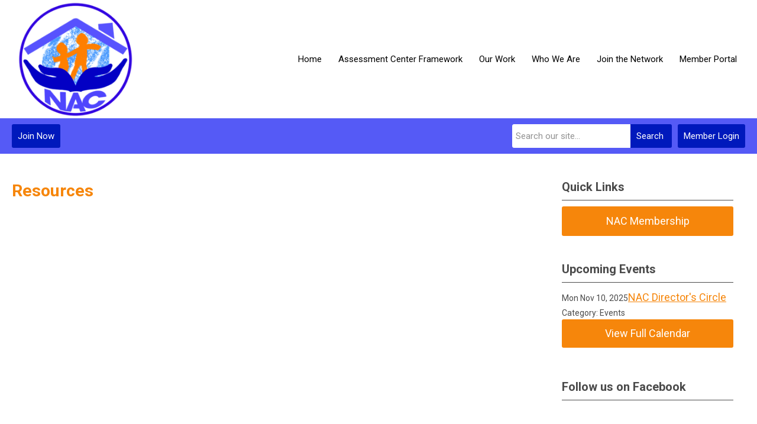

--- FILE ---
content_type: application/javascript
request_url: https://www.nacassociation.org/jmc-assets/global-js/mc-respond-v2.1.js
body_size: 1318
content:
jQuery(function() {
	jQuery('table.contentpaneopen > tbody > tr > td').wrapInner('<div class="content-wrapper"></div>');
	/* Slide Menu */
	jQuery('.site-container').click(function(){
		jQuery('input#menu-toggle').attr('checked', false);
	});
	jQuery('.mobile-menu > ul.menu a').bind('click', function(e){
  		e.preventDefault();
  		jQuery('input#menu-toggle').attr('checked', false)
    	var href = jQuery( this ).attr( 'href' );
    	setTimeout(function(){
    		location.href = href;
   		}, 300);
    	return false;
  	});
  	/* Footer Menu Columns */
	var listHeight = jQuery('.ftr-menu > ul.menu').outerHeight();
	var colHeight = 0;
	jQuery('.ftr-menu > ul.menu > li').each(function(){
		var itemHeight = jQuery(this).outerHeight();
		if (colHeight < listHeight*0.45){
			colHeight = colHeight + itemHeight;
		} else {
			jQuery(this).addClass('right-col').css({"top": -colHeight});
		}
	});
	jQuery('.ftr-menu > ul.menu').css({'height': colHeight});
  	/* Smooth Scroll */
	jQuery('a#RTT, a#RTT-2').click(function(e) {
		e.preventDefault();
		jQuery('html,body').animate({
			scrollTop: 0}, 500);
	});
	jQuery('#menu-button a').click(function(e) {
		e.preventDefault();
		var target = jQuery('#footer');
		jQuery('html,body').animate({
			scrollTop: target.offset().top
		}, 500);
	});
	/* 
	MemberClicks Classic Member Search
	jQuery('input.inputbox.mc-search.member-search').removeAttr('onkeydown').keyup(function( event ) {
		if ( event.which == 13 ) {
			if( jQuery(this).val() != 'search our membership'){
				window.location='index.php?option=com_mc&mcid=45&st='+jQuery(this).val();
			}
		}
	});
	*/
	majorBreakpoint();
	tableWrapper();
	turnLeft();
	hideKids();
	RTT();
});
jQuery(window).bind('resize orientationchange', function() {
	contentWidth = jQuery('#component-wrap').outerWidth();
	majorBreakpoint();
	tableWrapper();
	turnLeft();
	RTT();
});
var RTT = function(){
	var tps = 0;
	if (jQuery('#tablet-portrait').is(':visible')) {
		tps = jQuery('.socnets').outerHeight() + 30;
	}
	var ftrMenuH = jQuery('#footer ul.resp-menu').outerHeight() - 64 - tps;
	var viewportH = jQuery(window).height();
	if (ftrMenuH > viewportH) {
		jQuery('#RTT-2').addClass('big-footer');
	} else {
		jQuery('#RTT-2').removeClass('big-footer');
	}
};
var majorBreakpoint = function () {
	if (jQuery('#phone-landscape').is(':visible')) {
		jQuery('#bkg').addClass('phone-landscape').removeClass('tablet-landscape tablet-portrait');
	}
	if (jQuery('#tablet-portrait').is(':visible')) {
		jQuery('#bkg').addClass('tablet-portrait').removeClass('tablet-landscape phone-landscape');
	}
	if (jQuery('#tablet-landscape').is(':visible')) {
		jQuery('#bkg').addClass('tablet-landscape').removeClass('tablet-portrait phone-landscape');
		jQuery('.mc-touch #primary-menu li.parent').bind('click', function(e) {
	    	e.preventDefault();
	        jQuery(this).unbind(e);
	    });
	}
	var newBkgClass = jQuery('#bkg').attr('class');
	if (bkgClass != newBkgClass) {
		jQuery('input#menu-toggle').attr('checked', false);
	}
	bkgClass = newBkgClass;
};
/* Scripts for all templates */
var articlePageClass = function(){
	var mcClass = jQuery('meta[name="keywords"]').attr('content');
	if (mcClass.contains("full-width")){
		jQuery('#bkg').addClass('full-width');
	}
	if (mcClass.contains("mc-columns")){
		jQuery('#bkg').addClass('mc-columns');
	}
};
articlePageClass();
jQuery('table.contentpaneopen td table').addClass('content-table');
jQuery('table.content-table table').removeClass('content-table');
jQuery('table.content-table').wrap('<div><div class="table-wrapper"></div></div>');
var bkgClass = jQuery('#bkg').attr('class');
var contentWidth = jQuery('#component-wrap').outerWidth();
var tableWrapper = function(){
	jQuery('div.content-wrapper').css({'width':contentWidth});
	jQuery('div.table-wrapper').css({'width': contentWidth - 2});
	jQuery('table.content-table').each(function(){
		var tableWidth = jQuery(this).outerWidth();
		if ((contentWidth-2) < tableWidth){
			jQuery(this).parent('div.table-wrapper').parent('div').addClass('scroll-indicator');
		} else {
			jQuery(this).parent('div.table-wrapper').parent('div').removeClass('scroll-indicator');
		}
	});
};
var turnLeft = function(){
	if (jQuery('#tablet-landscape').is(':visible')) {
		var siteW = jQuery('#header .site-width').outerWidth();
		var bkgW = jQuery('#bkg').outerWidth();
		var hoverSpace = siteW+((bkgW-siteW)/2);
		jQuery('#primary-menu .resp-menu > li.parent').each(function(){
			var liPos = jQuery(this).position().left;
			var menuW = jQuery(this).children('ul').outerWidth();
			if (liPos > (hoverSpace - menuW)) {
				jQuery(this).addClass('turn-left').removeClass('third-level');
			} else if (jQuery(this).find('li.parent').length && liPos > (hoverSpace - (menuW * 2))) {
				jQuery(this).addClass('third-level').removeClass('turn-left');
			} else {
				jQuery(this).removeClass('turn-left third-level');
			}
		});
	} else {
		jQuery('#primary-menu').find('li.parent').removeClass('turn-left third-level');
	}
};
var hideKids = function(){
	jQuery('#primary-menu ul').each(function(){
		if (!jQuery(this).children('li').length) {
			jQuery(this).addClass('no-kids');
		}
	});
};
var gridTable = function(){
	var tableContents = jQuery(this).html()
	  .replace(/<tbody/gi, "<div class='grid-layout'")
	  .replace(/<tr/gi, "<div")
	  .replace(/<\/tr>/gi, "</div>")
	  .replace(/<td/gi, "<div class='grid-box'")
	  .replace(/<\/td>/gi, "</div>")
	  .replace(/<\/tbody/gi, "</div")
	;
	return tableContents;
};
jQuery('table.grid-table table').each(function(){
 	jQuery(this).replaceWith(jQuery(this).html());
});
jQuery('table.grid-table').each(function(){
	jQuery(this).replaceWith(gridTable);
});
